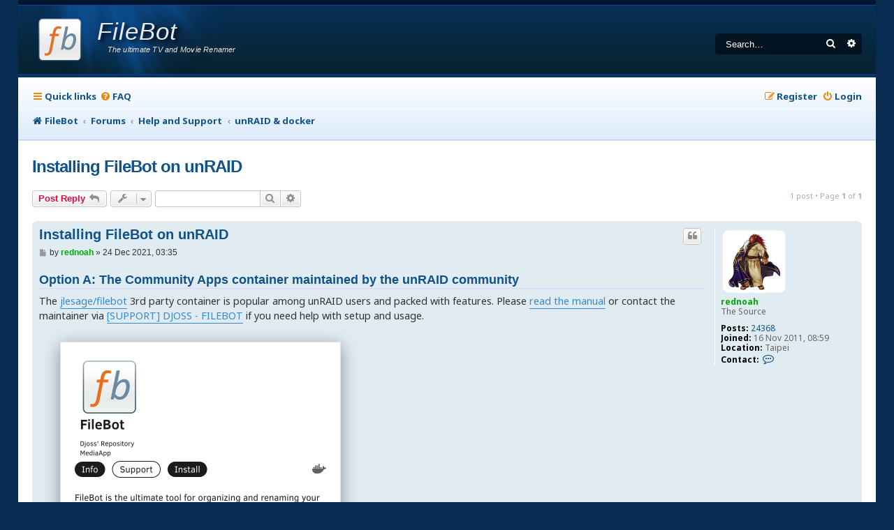

--- FILE ---
content_type: text/html; charset=UTF-8
request_url: https://www.filebot.net/forums/viewtopic.php?t=12965
body_size: 7656
content:
<!DOCTYPE html>
<html dir="ltr" lang="en-gb">
<head>
<meta charset="utf-8" />
<meta http-equiv="X-UA-Compatible" content="IE=edge">
<meta name="viewport" content="width=device-width, initial-scale=1" />

<title>Installing FileBot on unRAID - FileBot</title>

	<link rel="alternate" type="application/atom+xml" title="Feed - FileBot" href="/forums/feed?sid=517ac68af3bfc1e39a82da0095d1e25b">			<link rel="alternate" type="application/atom+xml" title="Feed - New Topics" href="/forums/feed/topics?sid=517ac68af3bfc1e39a82da0095d1e25b">		<link rel="alternate" type="application/atom+xml" title="Feed - Forum - unRAID &amp; docker" href="/forums/feed/forum/15?sid=517ac68af3bfc1e39a82da0095d1e25b">	<link rel="alternate" type="application/atom+xml" title="Feed - Topic - Installing FileBot on unRAID" href="/forums/feed/topic/12965?sid=517ac68af3bfc1e39a82da0095d1e25b">	
	<link rel="canonical" href="https://www.filebot.net/forums/viewtopic.php?t=12965">

<!--
	Style name:			Absolution
	Based on style:    prosilver
	Original author:	Tom Beddard ( http://www.subblue.com/ )
	Modified by:		PlanetStyles.net (http://www.planetstyles.net/)

-->

<link href="./assets/css/font-awesome.min.css?assets_version=143" rel="stylesheet">
<link href="./styles/Absolution/theme/stylesheet.css?assets_version=143" rel="stylesheet">
<link href="./styles/Absolution/theme/en/stylesheet.css?assets_version=143" rel="stylesheet">




<!--[if lte IE 9]>
	<link href="./styles/Absolution/theme/tweaks.css?assets_version=143" rel="stylesheet">
<![endif]-->


<link rel="preconnect" href="https://fonts.gstatic.com">
<link href="https://fonts.googleapis.com/css2?family=Noto+Sans:ital,wght@0,400;0,600;0,700;1,400;1,700&display=swap" rel="stylesheet">




<script data-cfasync="false" nonce="09b24911-4984-425d-af96-bf436f7616a4">try{(function(w,d){!function(j,k,l,m){if(j.zaraz)console.error("zaraz is loaded twice");else{j[l]=j[l]||{};j[l].executed=[];j.zaraz={deferred:[],listeners:[]};j.zaraz._v="5874";j.zaraz._n="09b24911-4984-425d-af96-bf436f7616a4";j.zaraz.q=[];j.zaraz._f=function(n){return async function(){var o=Array.prototype.slice.call(arguments);j.zaraz.q.push({m:n,a:o})}};for(const p of["track","set","debug"])j.zaraz[p]=j.zaraz._f(p);j.zaraz.init=()=>{var q=k.getElementsByTagName(m)[0],r=k.createElement(m),s=k.getElementsByTagName("title")[0];s&&(j[l].t=k.getElementsByTagName("title")[0].text);j[l].x=Math.random();j[l].w=j.screen.width;j[l].h=j.screen.height;j[l].j=j.innerHeight;j[l].e=j.innerWidth;j[l].l=j.location.href;j[l].r=k.referrer;j[l].k=j.screen.colorDepth;j[l].n=k.characterSet;j[l].o=(new Date).getTimezoneOffset();if(j.dataLayer)for(const t of Object.entries(Object.entries(dataLayer).reduce((u,v)=>({...u[1],...v[1]}),{})))zaraz.set(t[0],t[1],{scope:"page"});j[l].q=[];for(;j.zaraz.q.length;){const w=j.zaraz.q.shift();j[l].q.push(w)}r.defer=!0;for(const x of[localStorage,sessionStorage])Object.keys(x||{}).filter(z=>z.startsWith("_zaraz_")).forEach(y=>{try{j[l]["z_"+y.slice(7)]=JSON.parse(x.getItem(y))}catch{j[l]["z_"+y.slice(7)]=x.getItem(y)}});r.referrerPolicy="origin";r.src="/cdn-cgi/zaraz/s.js?z="+btoa(encodeURIComponent(JSON.stringify(j[l])));q.parentNode.insertBefore(r,q)};["complete","interactive"].includes(k.readyState)?zaraz.init():j.addEventListener("DOMContentLoaded",zaraz.init)}}(w,d,"zarazData","script");window.zaraz._p=async d$=>new Promise(ea=>{if(d$){d$.e&&d$.e.forEach(eb=>{try{const ec=d.querySelector("script[nonce]"),ed=ec?.nonce||ec?.getAttribute("nonce"),ee=d.createElement("script");ed&&(ee.nonce=ed);ee.innerHTML=eb;ee.onload=()=>{d.head.removeChild(ee)};d.head.appendChild(ee)}catch(ef){console.error(`Error executing script: ${eb}\n`,ef)}});Promise.allSettled((d$.f||[]).map(eg=>fetch(eg[0],eg[1])))}ea()});zaraz._p({"e":["(function(w,d){})(window,document)"]});})(window,document)}catch(e){throw fetch("/cdn-cgi/zaraz/t"),e;};</script></head>
<body id="phpbb" class="nojs notouch section-viewtopic ltr ">


<div id="wrap" class="wrap">
	<a id="top" class="top-anchor" accesskey="t"></a>
	<div id="page-header">
		<div class="headerbar" role="banner">
					<div class="inner">

			<div id="site-description" class="site-description">
				<a id="logo" class="logo" href="https://www.filebot.net/" title="FileBot">
					<img class="logo" src="/images/filebot.logo.svg" width="64" height="64" />
					<span class="title">FileBot</span>
					<span class="description">The ultimate TV and Movie Renamer</span>
				</a>
				<p class="skiplink"><a href="#start_here">Skip to content</a></p>
			</div>

									<div id="search-box" class="search-box search-header" role="search">
				<form action="./search.php?sid=517ac68af3bfc1e39a82da0095d1e25b" method="get" id="search">
				<fieldset>
					<input name="keywords" id="keywords" type="search" maxlength="128" title="Search for keywords" class="inputbox search tiny" size="20" value="" placeholder="Search…" />
					<button class="button button-search" type="submit" title="Search">
						<i class="icon fa-search fa-fw" aria-hidden="true"></i><span class="sr-only">Search</span>
					</button>
					<a href="./search.php?sid=517ac68af3bfc1e39a82da0095d1e25b" class="button button-search-end" title="Advanced search">
						<i class="icon fa-cog fa-fw" aria-hidden="true"></i><span class="sr-only">Advanced search</span>
					</a>
					<input type="hidden" name="sid" value="517ac68af3bfc1e39a82da0095d1e25b" />

				</fieldset>
				</form>
			</div>
						
			</div>
					</div>
				<div class="navbar navbar-header" role="navigation">
	<div class="inner">

	<ul id="nav-main" class="nav-main linklist" role="menubar">

		<li id="quick-links" class="quick-links dropdown-container responsive-menu" data-skip-responsive="true">
			<a href="#" class="dropdown-trigger">
				<i class="icon fa-bars fa-fw" aria-hidden="true"></i><span>Quick links</span>
			</a>
			<div class="dropdown">
				<div class="pointer"><div class="pointer-inner"></div></div>
				<ul class="dropdown-contents" role="menu">
					
											<li class="separator"></li>
																									<li>
								<a href="./search.php?search_id=unanswered&amp;sid=517ac68af3bfc1e39a82da0095d1e25b" role="menuitem">
									<i class="icon fa-file-o fa-fw icon-gray" aria-hidden="true"></i><span>Unanswered topics</span>
								</a>
							</li>
							<li>
								<a href="./search.php?search_id=active_topics&amp;sid=517ac68af3bfc1e39a82da0095d1e25b" role="menuitem">
									<i class="icon fa-file-o fa-fw icon-blue" aria-hidden="true"></i><span>Active topics</span>
								</a>
							</li>
							<li class="separator"></li>
							<li>
								<a href="./search.php?sid=517ac68af3bfc1e39a82da0095d1e25b" role="menuitem">
									<i class="icon fa-search fa-fw" aria-hidden="true"></i><span>Search</span>
								</a>
							</li>
					
										<li class="separator"></li>

									</ul>
			</div>
		</li>

				<li data-skip-responsive="true">
			<a href="/forums/help/faq?sid=517ac68af3bfc1e39a82da0095d1e25b" rel="help" title="Frequently Asked Questions" role="menuitem">
				<i class="icon fa-question-circle fa-fw" aria-hidden="true"></i><span>FAQ</span>
			</a>
		</li>
						
			<li class="rightside"  data-skip-responsive="true">
			<a href="./ucp.php?mode=login&amp;redirect=viewtopic.php%3Ft%3D12965&amp;sid=517ac68af3bfc1e39a82da0095d1e25b" title="Login" accesskey="x" role="menuitem">
				<i class="icon fa-power-off fa-fw" aria-hidden="true"></i><span>Login</span>
			</a>
		</li>
					<li class="rightside" data-skip-responsive="true">
				<a href="./ucp.php?mode=register&amp;sid=517ac68af3bfc1e39a82da0095d1e25b" role="menuitem">
					<i class="icon fa-pencil-square-o  fa-fw" aria-hidden="true"></i><span>Register</span>
				</a>
			</li>
						</ul>

		<ul id="nav-breadcrumbs" class="nav-breadcrumbs linklist navlinks" role="menubar">
				
		
		<li class="breadcrumbs" itemscope itemtype="https://schema.org/BreadcrumbList">

							<span class="crumb" itemtype="https://schema.org/ListItem" itemprop="itemListElement" itemscope><a itemprop="item" href="https://www.filebot.net/" data-navbar-reference="home"><i class="icon fa-home fa-fw" aria-hidden="true"></i><span itemprop="name">FileBot</span></a><meta itemprop="position" content="1" /></span>
			
							<span class="crumb" itemtype="https://schema.org/ListItem" itemprop="itemListElement" itemscope><a itemprop="item" href="./index.php?sid=517ac68af3bfc1e39a82da0095d1e25b" accesskey="h" data-navbar-reference="index"><span itemprop="name">Forums</span></a><meta itemprop="position" content="2" /></span>

											
								<span class="crumb" itemtype="https://schema.org/ListItem" itemprop="itemListElement" itemscope data-forum-id="8"><a itemprop="item" href="./viewforum.php?f=8&amp;sid=517ac68af3bfc1e39a82da0095d1e25b"><span itemprop="name">Help and Support</span></a><meta itemprop="position" content="3" /></span>
															
								<span class="crumb" itemtype="https://schema.org/ListItem" itemprop="itemListElement" itemscope data-forum-id="15"><a itemprop="item" href="./viewforum.php?f=15&amp;sid=517ac68af3bfc1e39a82da0095d1e25b"><span itemprop="name">unRAID &amp; docker</span></a><meta itemprop="position" content="4" /></span>
							
					</li>

		
					<li class="rightside responsive-search">
				<a href="./search.php?sid=517ac68af3bfc1e39a82da0095d1e25b" title="View the advanced search options" role="menuitem">
					<i class="icon fa-search fa-fw" aria-hidden="true"></i><span class="sr-only">Search</span>
				</a>
			</li>
			</ul>
	
	</div>
</div>
	</div>

	
	<a id="start_here" class="anchor"></a>
	<div id="page-body" class="page-body" role="main">
		
		
<h2 class="topic-title"><a href="./viewtopic.php?t=12965&amp;sid=517ac68af3bfc1e39a82da0095d1e25b">Installing FileBot on unRAID</a></h2>
<!-- NOTE: remove the style="display: none" when you want to have the forum description on the topic body -->
<div style="display: none !important;">Support for unRAID and docker container users<br /></div>


<div class="action-bar bar-top">
	
			<a href="./posting.php?mode=reply&amp;t=12965&amp;sid=517ac68af3bfc1e39a82da0095d1e25b" class="button" title="Post a reply">
							<span>Post Reply</span> <i class="icon fa-reply fa-fw" aria-hidden="true"></i>
					</a>
	
			<div class="dropdown-container dropdown-button-control topic-tools">
		<span title="Topic tools" class="button button-secondary dropdown-trigger dropdown-select">
			<i class="icon fa-wrench fa-fw" aria-hidden="true"></i>
			<span class="caret"><i class="icon fa-sort-down fa-fw" aria-hidden="true"></i></span>
		</span>
		<div class="dropdown">
			<div class="pointer"><div class="pointer-inner"></div></div>
			<ul class="dropdown-contents">
																												<li>
					<a href="./viewtopic.php?t=12965&amp;sid=517ac68af3bfc1e39a82da0095d1e25b&amp;view=print" title="Print view" accesskey="p">
						<i class="icon fa-print fa-fw" aria-hidden="true"></i><span>Print view</span>
					</a>
				</li>
											</ul>
		</div>
	</div>
	
			<div class="search-box" role="search">
			<form method="get" id="topic-search" action="./search.php?sid=517ac68af3bfc1e39a82da0095d1e25b">
			<fieldset>
				<input class="inputbox search tiny"  type="search" name="keywords" id="search_keywords" size="20" placeholder="Search this topic…" />
				<button class="button button-search" type="submit" title="Search">
					<i class="icon fa-search fa-fw" aria-hidden="true"></i><span class="sr-only">Search</span>
				</button>
				<a href="./search.php?sid=517ac68af3bfc1e39a82da0095d1e25b" class="button button-search-end" title="Advanced search">
					<i class="icon fa-cog fa-fw" aria-hidden="true"></i><span class="sr-only">Advanced search</span>
				</a>
				<input type="hidden" name="t" value="12965" />
<input type="hidden" name="sf" value="msgonly" />
<input type="hidden" name="sid" value="517ac68af3bfc1e39a82da0095d1e25b" />

			</fieldset>
			</form>
		</div>
	
			<div class="pagination">
			1 post
							&bull; Page <strong>1</strong> of <strong>1</strong>
					</div>
		</div>




			<div id="p56468" class="post has-profile bg2">
		<div class="inner">

		<dl class="postprofile" id="profile56468">
			<dt class="has-profile-rank has-avatar">
				<div class="avatar-container">
																<a href="./memberlist.php?mode=viewprofile&amp;u=54&amp;sid=517ac68af3bfc1e39a82da0095d1e25b" class="avatar"><img class="avatar" src="./download/file.php?avatar=54_1690126031.png" width="192" height="192" alt="User avatar" /></a>														</div>
								<a href="./memberlist.php?mode=viewprofile&amp;u=54&amp;sid=517ac68af3bfc1e39a82da0095d1e25b" style="color: #00AA00;" class="username-coloured">rednoah</a>							</dt>

						<dd class="profile-rank">The Source</dd>			
		<dd class="profile-posts"><strong>Posts:</strong> <a href="./search.php?author_id=54&amp;sr=posts&amp;sid=517ac68af3bfc1e39a82da0095d1e25b">24368</a></dd>		<dd class="profile-joined"><strong>Joined:</strong> 16 Nov 2011, 08:59</dd>		
		
																<dd class="profile-custom-field profile-phpbb_location"><strong>Location:</strong> Taipei</dd>
																	
							<dd class="profile-contact">
				<strong>Contact:</strong>
				<div class="dropdown-container dropdown-left">
					<a href="#" class="dropdown-trigger" title="Contact rednoah">
						<i class="icon fa-commenting-o fa-fw icon-lg" aria-hidden="true"></i><span class="sr-only">Contact rednoah</span>
					</a>
					<div class="dropdown">
						<div class="pointer"><div class="pointer-inner"></div></div>
						<div class="dropdown-contents contact-icons">
																																								<div>
																	<a href="https://www.filebot.net/" title="Website">
										<span class="contact-icon phpbb_website-icon">Website</span>									</a>
																																																<a href="https://twitter.com/filebot_renamer" title="Twitter">
										<span class="contact-icon phpbb_twitter-icon">Twitter</span>									</a>
																																																<a href="https://youtube.com/@filebot_renamer" title="YouTube" class="last-cell">
										<span class="contact-icon phpbb_youtube-icon">YouTube</span>									</a>
																	</div>
																					</div>
					</div>
				</div>
			</dd>
				
		</dl>

		<div class="postbody">
						<div id="post_content56468">

					<h3 class="first">
						<a href="./viewtopic.php?p=56468&amp;sid=517ac68af3bfc1e39a82da0095d1e25b#p56468">Installing FileBot on unRAID</a>
		</h3>

													<ul class="post-buttons">
																																									<li>
							<a href="./posting.php?mode=quote&amp;p=56468&amp;sid=517ac68af3bfc1e39a82da0095d1e25b" title="Reply with quote" class="button button-icon-only">
								<i class="icon fa-quote-left fa-fw" aria-hidden="true"></i><span class="sr-only">Quote</span>
							</a>
						</li>
														</ul>
							
						<p class="author">
									<a class="unread" href="./viewtopic.php?p=56468&amp;sid=517ac68af3bfc1e39a82da0095d1e25b#p56468" title="Post">
						<i class="icon fa-file fa-fw icon-lightgray icon-md" aria-hidden="true"></i><span class="sr-only">Post</span>
					</a>
								<span class="responsive-hide">by <strong><a href="./memberlist.php?mode=viewprofile&amp;u=54&amp;sid=517ac68af3bfc1e39a82da0095d1e25b" style="color: #00AA00;" class="username-coloured">rednoah</a></strong> &raquo; </span><time datetime="2021-12-24T03:35:28+00:00">24 Dec 2021, 03:35</time>
			</p>
			
			
			
			
			<div class="content"><h4 class="bbcode-h" id="community-apps"><a href="#community-apps">Option A: The Community Apps container maintained by the unRAID community</a></h4>

The <a href="https://github.com/jlesage/docker-filebot" class="postlink">jlesage/filebot</a> 3rd party container is popular among unRAID users and packed with features. Please <a href="https://github.com/jlesage/docker-filebot#readme" class="postlink">read the manual</a> or contact the maintainer via <a href="https://forums.unraid.net/topic/68916-support-djoss-filebot/" class="postlink">[SUPPORT] DJOSS - FILEBOT</a> if you need help with setup and usage.<br>
<br>
<a href="https://i.imgur.com/5WDGhDi.png" target="_blank" rel="noreferrer"><img class="bbcode-screenshot" alt="Screenshot" src="https://i.imgur.com/5WDGhDi.png" srcset="https://i.imgur.com/5WDGhDi.png 2x"></a><br>
<br>
<br>
<br>
<br>

<h4 class="bbcode-h" id="docker-templates"><a href="#docker-templates">Option B: The official filebot docker images</a></h4>

The official <a href="https://www.filebot.net/linux/docker.html" class="postlink">filebot docker images</a> work the same on all platforms including unRAID. You can create and configure containers manually or via our <a href="https://github.com/filebot/plugins/tree/master/unraid" class="postlink">docker templates for unRAID</a> to speedup the process.<br>
<br>
<a href="https://app.filebot.net/images/2025_10_19_105034.avif" target="_blank" rel="noreferrer"><img class="bbcode-screenshot" alt="Screenshot" src="https://app.filebot.net/images/2025_10_19_105034.avif" srcset="https://app.filebot.net/images/2025_10_19_105034.avif 2x"></a><a href="https://app.filebot.net/images/2025_10_19_105123.avif" target="_blank" rel="noreferrer"><img class="bbcode-screenshot" alt="Screenshot" src="https://app.filebot.net/images/2025_10_19_105123.avif" srcset="https://app.filebot.net/images/2025_10_19_105123.avif 2x"></a><br>
<br>

<h4 class="bbcode-h" id="setup-docker-templates"><a href="#setup-docker-templates">Setup Instructions</a></h4>

1. Open the <strong class="text-strong">Terminal</strong> and install our <a href="https://github.com/filebot/plugins/tree/master/unraid" class="postlink">docker templates for unRAID</a>:
<div class="codebox bbcode-bash"><p>Shell: <a href="#" onclick="selectCode(this); return false;">Select all</a></p><pre><code class="language-bash match-braces">curl -L https://raw.githubusercontent.com/filebot/plugins/master/unraid/filebot-xpra.xml -o /boot/config/plugins/dockerMan/templates/filebot-xpra.xml
curl -L https://raw.githubusercontent.com/filebot/plugins/master/unraid/filebot-projector.xml -o /boot/config/plugins/dockerMan/templates/filebot-projector.xml
curl -L https://raw.githubusercontent.com/filebot/plugins/master/unraid/filebot-node.xml -o /boot/config/plugins/dockerMan/templates/filebot-node.xml
curl -L https://raw.githubusercontent.com/filebot/plugins/master/unraid/filebot-watcher.xml -o /boot/config/plugins/dockerMan/templates/filebot-watcher.xml
</code></pre></div>
<a href="https://i.imgur.com/qa1E50S.png" target="_blank" rel="noreferrer"><img class="bbcode-screenshot" alt="Screenshot" src="https://i.imgur.com/qa1E50S.png" srcset="https://i.imgur.com/qa1E50S.png 2x"></a><a href="https://i.imgur.com/qIxpanl.png" target="_blank" rel="noreferrer"><img class="bbcode-screenshot" alt="Screenshot" src="https://i.imgur.com/qIxpanl.png" srcset="https://i.imgur.com/qIxpanl.png 2x"></a><br>
<br>
<br>
<br>
3. Add a new container and select either the <a href="https://github.com/filebot/filebot-docker#filebot-xpra" class="postlink">filebot-xpra</a> or the <a href="https://github.com/filebot/filebot-docker#filebot-node" class="postlink">filebot-node</a> template:<br>
<br>
<a href="https://i.imgur.com/5cN8SFy.png" target="_blank" rel="noreferrer"><img class="bbcode-screenshot" alt="Screenshot" src="https://i.imgur.com/5cN8SFy.png" srcset="https://i.imgur.com/5cN8SFy.png 2x"></a><a href="https://i.imgur.com/BLtMNqp.png" target="_blank" rel="noreferrer"><img class="bbcode-screenshot" alt="Screenshot" src="https://i.imgur.com/BLtMNqp.png" srcset="https://i.imgur.com/BLtMNqp.png 2x"></a><br>
<br>
<br>
<br>
3. Configure the <strong class="text-strong">User Files</strong> bind mount to make your media files available within the docker container:<br>
<br>
<a href="https://i.imgur.com/0Lzzm8P.png" target="_blank" rel="noreferrer"><img class="bbcode-screenshot" alt="Screenshot" src="https://i.imgur.com/0Lzzm8P.png" srcset="https://i.imgur.com/0Lzzm8P.png 2x"></a><br>
<br>
<br>
<br>
4. Click on the application icon to open the WebUI:<br>
<br>
<a href="https://i.imgur.com/aqhSUEz.png" target="_blank" rel="noreferrer"><img class="bbcode-screenshot" alt="Screenshot" src="https://i.imgur.com/aqhSUEz.png" srcset="https://i.imgur.com/aqhSUEz.png 2x"></a><br>
<br>
<br>
<br>
<br>

<h4 class="bbcode-h" id="setup-docker"><a href="#setup-docker">Setup Instructions for 3rd party docker containers</a></h4>
You can run any <strong class="text-strong">docker</strong> container via the unRAID management WebUI. The <strong class="text-strong">Add Container</strong> form allows you to generate and run any <strong class="text-strong">docker</strong> command. All <strong class="text-strong">docker</strong> command-line options map 1:1 to form fields in the unRAID WebUI.<br>
<br>
e.g. run <a href="https://github.com/filebot/filebot-docker#filebot-watcher" class="postlink">filebot-watcher</a> via the unRAID management WebUI:
<div class="codebox bbcode-bash"><p>Shell: <a href="#" onclick="selectCode(this); return false;">Select all</a></p><pre><code class="language-bash match-braces">docker run --rm -it -v "$PWD:/volume1" -v data:/data rednoah/filebot:watcher /volume1/input --output /volume1/output</code></pre></div>
<a href="https://i.imgur.com/2Uz0ubo.png" target="_blank" rel="noreferrer"><img class="bbcode-screenshot" alt="Screenshot" src="https://i.imgur.com/2Uz0ubo.png" srcset="https://i.imgur.com/2Uz0ubo.png 2x"></a><br>
<a href="https://i.imgur.com/tVZsbYa.png" target="_blank" rel="noreferrer"><img class="bbcode-screenshot" alt="Screenshot" src="https://i.imgur.com/tVZsbYa.png" srcset="https://i.imgur.com/tVZsbYa.png 2x"></a><br>
<br>
<br>
<br>
<br>
<br>
 <img class="smilies" src="./images/smilies/icon_idea.gif" width="15" height="17" alt=":idea:" title="Idea"> If you have ideas on how to make FileBot work better for unRAID users <span style="color:#808080"><span style="font-size:75%;line-height:116%">(e.g. ease of installation, easy of use, new use cases, etc)</span></span> please post them here.</div>

			
			
									
						
							<div id="sig56468" class="signature"><img class="smilies" src="./images/smilies/icon_idea.gif" width="15" height="17" alt=":idea:" title="Idea"> Please read the <a href="/manual.html" class="postlink">FAQ</a> and <a href="/help.html" class="postlink">How to Request Help</a>.</div>			
						</div>

		</div>

				<div class="back2top">
						<a href="#top" class="top" title="Top">
				<i class="icon fa-chevron-circle-up fa-fw icon-gray" aria-hidden="true"></i>
				<span class="sr-only">Top</span>
			</a>
					</div>
		
		</div>
	</div>

	

	<div class="action-bar bar-bottom">
	
			<a href="./posting.php?mode=reply&amp;t=12965&amp;sid=517ac68af3bfc1e39a82da0095d1e25b" class="button" title="Post a reply">
							<span>Post Reply</span> <i class="icon fa-reply fa-fw" aria-hidden="true"></i>
					</a>
		
		<div class="dropdown-container dropdown-button-control topic-tools">
		<span title="Topic tools" class="button button-secondary dropdown-trigger dropdown-select">
			<i class="icon fa-wrench fa-fw" aria-hidden="true"></i>
			<span class="caret"><i class="icon fa-sort-down fa-fw" aria-hidden="true"></i></span>
		</span>
		<div class="dropdown">
			<div class="pointer"><div class="pointer-inner"></div></div>
			<ul class="dropdown-contents">
																												<li>
					<a href="./viewtopic.php?t=12965&amp;sid=517ac68af3bfc1e39a82da0095d1e25b&amp;view=print" title="Print view" accesskey="p">
						<i class="icon fa-print fa-fw" aria-hidden="true"></i><span>Print view</span>
					</a>
				</li>
											</ul>
		</div>
	</div>

	
	
	
			<div class="pagination">
			1 post
							&bull; Page <strong>1</strong> of <strong>1</strong>
					</div>
	</div>


<div class="action-bar actions-jump">
		<p class="jumpbox-return">
		<a href="./viewforum.php?f=15&amp;sid=517ac68af3bfc1e39a82da0095d1e25b" class="left-box arrow-left" accesskey="r">
			<i class="icon fa-angle-left fa-fw icon-black" aria-hidden="true"></i><span>Return to “unRAID &amp; docker”</span>
		</a>
	</p>
	
		<div class="jumpbox dropdown-container dropdown-container-right dropdown-up dropdown-left dropdown-button-control" id="jumpbox">
			<span title="Jump to" class="button button-secondary dropdown-trigger dropdown-select">
				<span>Jump to</span>
				<span class="caret"><i class="icon fa-sort-down fa-fw" aria-hidden="true"></i></span>
			</span>
		<div class="dropdown">
			<div class="pointer"><div class="pointer-inner"></div></div>
			<ul class="dropdown-contents">
																				<li><a href="./viewforum.php?f=7&amp;sid=517ac68af3bfc1e39a82da0095d1e25b" class="jumpbox-forum-link"> <span> Announcements and Releases</span></a></li>
																<li><a href="./viewforum.php?f=6&amp;sid=517ac68af3bfc1e39a82da0095d1e25b" class="jumpbox-forum-link"> <span> Feature Requests and Bug Reports</span></a></li>
																<li><a href="./viewforum.php?f=3&amp;sid=517ac68af3bfc1e39a82da0095d1e25b" class="jumpbox-forum-link"> <span> Tips, Tricks and Tutorials</span></a></li>
																<li><a href="./viewforum.php?f=5&amp;sid=517ac68af3bfc1e39a82da0095d1e25b" class="jumpbox-forum-link"> <span> Episode / Movie Naming Scheme</span></a></li>
																<li><a href="./viewforum.php?f=4&amp;sid=517ac68af3bfc1e39a82da0095d1e25b" class="jumpbox-forum-link"> <span> Scripting and Automation</span></a></li>
																<li><a href="./viewforum.php?f=8&amp;sid=517ac68af3bfc1e39a82da0095d1e25b" class="jumpbox-forum-link"> <span> Help and Support</span></a></li>
																<li><a href="./viewforum.php?f=10&amp;sid=517ac68af3bfc1e39a82da0095d1e25b" class="jumpbox-sub-link"><span class="spacer"></span> <span>&#8627; &nbsp; Windows</span></a></li>
																<li><a href="./viewforum.php?f=12&amp;sid=517ac68af3bfc1e39a82da0095d1e25b" class="jumpbox-sub-link"><span class="spacer"></span> <span>&#8627; &nbsp; macOS</span></a></li>
																<li><a href="./viewforum.php?f=11&amp;sid=517ac68af3bfc1e39a82da0095d1e25b" class="jumpbox-sub-link"><span class="spacer"></span> <span>&#8627; &nbsp; Ubuntu &amp; Desktop Linux</span></a></li>
																<li><a href="./viewforum.php?f=13&amp;sid=517ac68af3bfc1e39a82da0095d1e25b" class="jumpbox-sub-link"><span class="spacer"></span> <span>&#8627; &nbsp; Synology NAS &amp; Embedded Linux</span></a></li>
																<li><a href="./viewforum.php?f=15&amp;sid=517ac68af3bfc1e39a82da0095d1e25b" class="jumpbox-sub-link"><span class="spacer"></span> <span>&#8627; &nbsp; unRAID &amp; docker</span></a></li>
																<li><a href="./viewforum.php?f=9&amp;sid=517ac68af3bfc1e39a82da0095d1e25b" class="jumpbox-forum-link"> <span> Anything and Everything else</span></a></li>
											</ul>
		</div>
	</div>

	</div>



			</div>


<div id="page-footer" class="page-footer" role="contentinfo">
	<div class="navbar" role="navigation">
	<div class="inner">

	<ul id="nav-footer" class="nav-footer linklist" role="menubar">
		<li class="breadcrumbs">
							<span class="crumb"><a href="https://www.filebot.net/" data-navbar-reference="home"><i class="icon fa-home fa-fw" aria-hidden="true"></i><span>FileBot</span></a></span>									<span class="crumb"><a href="./index.php?sid=517ac68af3bfc1e39a82da0095d1e25b" data-navbar-reference="index"><span>Forums</span></a></span>					</li>
		
				<li class="rightside">All times are <span title="UTC">UTC</span></li>
							<li class="rightside">
				<a href="/forums/user/delete_cookies?sid=517ac68af3bfc1e39a82da0095d1e25b" data-ajax="true" data-refresh="true" role="menuitem">
					<i class="icon fa-trash fa-fw" aria-hidden="true"></i><span>Delete cookies</span>
				</a>
			</li>
														</ul>

	</div>
</div>


	<div id="darkenwrapper" class="darkenwrapper" data-ajax-error-title="AJAX error" data-ajax-error-text="Something went wrong when processing your request." data-ajax-error-text-abort="User aborted request." data-ajax-error-text-timeout="Your request timed out; please try again." data-ajax-error-text-parsererror="Something went wrong with the request and the server returned an invalid reply.">
		<div id="darken" class="darken">&nbsp;</div>
	</div>

	<div id="phpbb_alert" class="phpbb_alert" data-l-err="Error" data-l-timeout-processing-req="Request timed out.">
		<a href="#" class="alert_close">
			<i class="icon fa-times-circle fa-fw" aria-hidden="true"></i>
		</a>
		<h3 class="alert_title">&nbsp;</h3><p class="alert_text"></p>
	</div>
	<div id="phpbb_confirm" class="phpbb_alert">
		<a href="#" class="alert_close">
			<i class="icon fa-times-circle fa-fw" aria-hidden="true"></i>
		</a>
		<div class="alert_text"></div>
	</div>
</div>

</div>

<div class="copyright">
	<br />
		<p class="footer-row">
		<span class="footer-copyright">Powered by <a href="https://www.phpbb.com/">phpBB</a>&reg; Forum Software &copy; phpBB Limited</span>
	</p>
	<p class="footer-row">
		<span class="footer-copyright">Absolution style by <a href="http://www.planetstyles.net">Premium phpBB Styles</a></span><br /><br />
	</p>
			<p class="footer-row" role="menu">
		<a class="footer-link" href="./ucp.php?mode=privacy&amp;sid=517ac68af3bfc1e39a82da0095d1e25b" title="Privacy" role="menuitem">
			<span class="footer-link-text">Privacy</span>
		</a>
		|
		<a class="footer-link" href="./ucp.php?mode=terms&amp;sid=517ac68af3bfc1e39a82da0095d1e25b" title="Terms" role="menuitem">
			<span class="footer-link-text">Terms</span>
		</a>
	</p>
		</div>

<div>
	<a id="bottom" class="anchor" accesskey="z"></a>
	</div>

<script src="./assets/javascript/jquery-3.7.1.min.js?assets_version=143"></script>
<script src="./assets/javascript/core.js?assets_version=143"></script>



<script src="./styles/prosilver/template/forum_fn.js?assets_version=143"></script>
<script src="./styles/prosilver/template/ajax.js?assets_version=143"></script>


<script type="text/javascript">
	// Add user icon in front of forumlist mods
	$("span.forumlist_mods a").each(function(i) {
		$(this).prepend("<i class='icon fa-shield fa-fw'></i>");
	});
	// Remove the comma seperator
	$("span.forumlist_mods").each(function() {
		$(this).html($(this).html().replace(/,/g , ''));
	});
</script>

<script type="text/javascript">
	// use high resolution smilies
	$("img.smilies, #smiley-box img").each(function(i) {
		$(this).attr("srcset", $(this).attr("src").replace("./images/smilies/", "./styles/Absolution/theme/smilies/2x/").replace(".gif", ".png") + " 2x");
	});
</script>

<link rel="stylesheet" href="https://cdnjs.cloudflare.com/ajax/libs/prism/1.29.0/themes/prism.min.css" integrity="sha512-tN7Ec6zAFaVSG3TpNAKtk4DOHNpSwKHxxrsiw4GHKESGPs5njn/0sMCUMl2svV4wo4BK/rCP7juYz+zx+l6oeQ==" crossorigin="anonymous" referrerpolicy="no-referrer" />
<script src="https://cdnjs.cloudflare.com/ajax/libs/prism/1.29.0/components/prism-core.min.js" integrity="sha512-9khQRAUBYEJDCDVP2yw3LRUQvjJ0Pjx0EShmaQjcHa6AXiOv6qHQu9lCAIR8O+/D8FtaCoJ2c0Tf9Xo7hYH01Q==" crossorigin="anonymous" referrerpolicy="no-referrer"></script>
<script src="https://cdnjs.cloudflare.com/ajax/libs/prism/1.29.0/plugins/autoloader/prism-autoloader.min.js" integrity="sha512-SkmBfuA2hqjzEVpmnMt/LINrjop3GKWqsuLSSB3e7iBmYK7JuWw4ldmmxwD9mdm2IRTTi0OxSAfEGvgEi0i2Kw==" crossorigin="anonymous" referrerpolicy="no-referrer"></script>

<link rel="stylesheet" href="https://cdnjs.cloudflare.com/ajax/libs/prism/1.29.0/plugins/match-braces/prism-match-braces.min.css" integrity="sha512-SwPHdIEEQ3lKazpLV9+r1UH4HnpNVlYVdKYgBwD/8QuougtQj6xm5x2xladh3mC/bz+jVWkvYTpKCI1KWD1MWQ==" crossorigin="anonymous" referrerpolicy="no-referrer" />
<script src="https://cdnjs.cloudflare.com/ajax/libs/prism/1.29.0/plugins/match-braces/prism-match-braces.min.js" integrity="sha512-1V2DjbHHHr8KzGoafg/R5GoT/+5A5WJBvno03LEL1unbfCLy4PLTQ2Trcrp+qfvTEtyI9Uj825deuInXoRkOyA==" crossorigin="anonymous" referrerpolicy="no-referrer"></script>

<script src="https://cdnjs.cloudflare.com/ajax/libs/prism/1.29.0/components/prism-clike.min.js" integrity="sha512-/Rynaa6ehLZJO9fdk+EUsgiOdJqFSFUB4Qgy+gP4vU4U1DrmPJWypfXe1CgyaV7rRdZjGxdpLe9djxhx1ZHvqQ==" crossorigin="anonymous" referrerpolicy="no-referrer"></script>
<script src="https://cdnjs.cloudflare.com/ajax/libs/prism/1.29.0/components/prism-groovy.min.js" integrity="sha512-lAROnNb5oMRK9obw7EVmFYsl05eSOEswmc7ak9lJ2mZTbJ9kL8w6mZSHpWzo5afa2OvZfYf5SIqnu/WANcAFvA==" crossorigin="anonymous" referrerpolicy="no-referrer"></script>
<script src="https://cdnjs.cloudflare.com/ajax/libs/prism/1.29.0/components/prism-regex.min.js" integrity="sha512-gm4cIq8ILQZ8GrINERtrY5aNhg4kr2Sk2g6EWNpr84y226TGwpjvGJbPHbCentgS5TOe/MCnhSJmw6/2U5i1OQ==" crossorigin="anonymous" referrerpolicy="no-referrer"></script>
<script src="https://cdnjs.cloudflare.com/ajax/libs/prism/1.29.0/components/prism-bash.min.js" integrity="sha512-whYhDwtTmlC/NpZlCr6PSsAaLOrfjVg/iXAnC4H/dtiHawpShhT2SlIMbpIhT/IL/NrpdMm+Hq2C13+VKpHTYw==" crossorigin="anonymous" referrerpolicy="no-referrer"></script>
<script src="https://cdnjs.cloudflare.com/ajax/libs/prism/1.29.0/components/prism-shell-session.min.js" integrity="sha512-zoSwib11vATgSMwtYVCfW6sQcPq1xTmHgdAs8mOxlWzgHUOOF0TGNxxxO1ELhlz3TDPrTce25GwUukoKal95Lw==" crossorigin="anonymous" referrerpolicy="no-referrer"></script>

<script src="./styles/Absolution/theme/prism/plugins/prism-filebot.js?assets_version=143"></script>
<div style="position: absolute; display: none;"><a href="./styles/Absolution/theme/smilies/index.html?assets_version=143">&#127855;</a></div>


</body>
</html>
